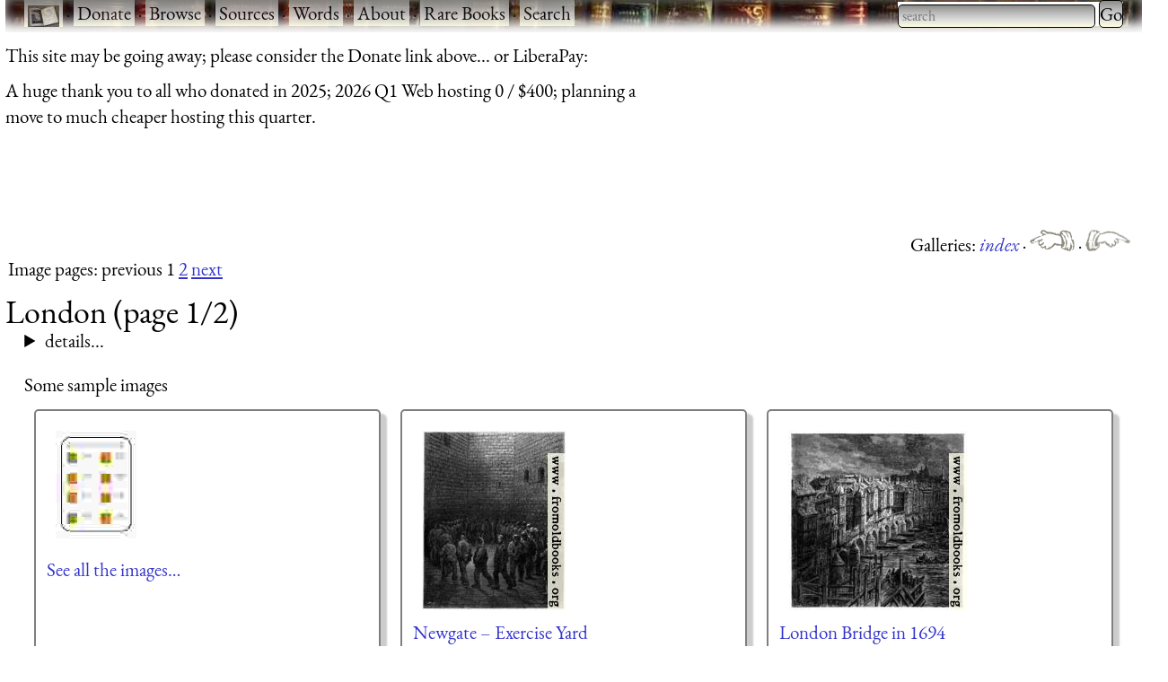

--- FILE ---
content_type: text/html; charset=UTF-8
request_url: https://www.fromoldbooks.org/Doree-London/
body_size: 5441
content:
<!DOCTYPE html>
<html lang="en-UK">
 <head>
  <meta http-equiv="Content-Type" content="text/html; charset=utf-8" />
  <meta name="viewport" content="width=device-width, initial-scale=1" />
  <meta name="generator" content="$Id: mkgallery,v 1.33 2023/12/26 02:43:40 liam Exp liam $" />
  <meta name="keywords" content="old books,images,engravings,history,clip art,clip-art,pictures" />
  <title>FOBO -&#160;London (page 1/2)</title>
  <meta name="description" content="FOBO: picture London (page 1/2)" />

  <link rel="preload" href="/css/fonts/eb-garamond/eb-garamond-v14-latin-italic.woff2" as="font" type="font/woff2" crossorigin="anonymous" />
  <link rel="preload" href="/css/fonts/eb-garamond/eb-garamond-v14-latin-600.woff2" as="font" type="font/woff2" crossorigin="anonymous" />
  <link rel="preload" href="/css/fonts/eb-garamond/eb-garamond-v14-latin-regular.woff2" as="font" type="font/woff2" crossorigin="anonymous" />
  <link type="text/css" rel="stylesheet" href="//www.fromoldbooks.org/css/charcoal.css" />
  <link rel="preconnect" href="https://pagead2.googlesyndication.com/" />
  <link rel="preconnect" href="https://tpc.googlesyndication.com/" />
  <link rel="preconnect" href="https://cm.g.doubleclick.net/" />
  <link rel="preconnect" href="https://googleads.g.doubleclick.net/" />
  <link rel="preconnect" href="https://partner.googleadservices.com/" />
  <link rel="preconnect" href="https://adservice.google.ca/" />
  
 </head>
 <body>
    <div><a name='top'></a></div>    <!-- Google tag (gtag.js) -->
    <script async src="https://www.googletagmanager.com/gtag/js?id=G-M4XXPJYK4X"></script>
    <script>window.dataLayer = window.dataLayer || [];
	function gtag(){dataLayer.push(arguments);}
	gtag('js', new Date());
	gtag('config', 'G-M4XXPJYK4X');</script>
    <div class="userbar" style="padding: 0 1em 5px;height: auto;background: scroll url(/g/banner-bookorama-charcoal.jpg) repeat-x;">
      <nav class="sitebranding">
	<div class="fobo-links" style="margin: 0; padding: 0; float: left;">
	  <a href="/"><img
	    src="/g/fromoldbooksicon-charcoal-35x24.jpg"
	    srcset="/g/fromoldbooksicon-70x48.jpg 2x"
	    width="35" height="24" alt="FOBO" title="FromOldBooks.Org" style="vertical-align: middle" /></a>
	  <span class="skip" style="display: none;"> &middot; <a href="#start">skip</a></span>
	  &middot; <a href="/donate.html">Donate</a>
	  &middot; <a href="/Search/?wantedorder=date;mode=grid;rpp=200;wf=fp">Browse</a>
	  &middot; <a href="/sources.html">Sources</a>
	  &middot; <a href="https://words.fromoldbooks.org/">Words</a>
	  &middot; <a href="https://www.fromoldbooks.org/about.html">About</a>
	  &middot; <a href="https://www.fromoldbooks.org/books-for-sale.html">Rare Books</a>
	  &middot; <a href="https://www.fromoldbooks.org/Search/">Search</a>
	</div><!--* /fobo-links *-->
      </nav><!--* sitebranding *-->

    <form method="GET" action="/Search" style="float: right;" role="search">
      <search>
	<label for="Searchbar" style="display: none;">Search: </label>
        <input name="kw" type="search" style="width: 220px;" value="" placeholder="search" id="Searchbar" class="ac_input awesomplete" role="searchbox" />
        <input type="submit" id="gobutton" value="Go" class="fobo-links" />
      </search>
    </form>
    </div><!--* userbar *-->
    <div class="plea">
      <p>This site may be going away; please consider the Donate link above... or LiberaPay: 
      <script src="https://liberapay.com/barefootliam/widgets/button.js"></script>
<noscript><a href="https://liberapay.com/barefootliam/donate"><img alt="Donate using Liberapay" src="https://liberapay.com/assets/widgets/donate.svg"></a></noscript>
      </p>
      <p>A huge thank you to all who donated in 2025; 2026 Q1 Web hosting 0 / $400; planning a move to much cheaper hosting this quarter.</p>
    </div>
<script type="text/javascript"><!--//banner
google_ad_client = "pub-3500395902832625";
google_ad_width = 728;
google_ad_height = 90;
google_ad_format = "728x90_as";
google_ad_channel ="1120376400";
google_color_border = "575750";
google_color_bg = "575750";
google_color_link = "0000FF";
google_color_url = "008000";
google_color_text = "ccccaa";
//--></script>
<script type="text/javascript"
  src="https://pagead2.googlesyndication.com/pagead/show_ads.js">
  </script>

<div class='navbar'><p class='navpright'><span class='white'> Galleries: <a href=".././.." rel="index" title="From Old Books dot Org">index </a> <b>&#xb7;</b> <a href="../Doree-ParadiseLost/" rel="previous" title="Doré Gallery: Paradise Lost"><img src="/g/indexleft.png" width="50" height="24" alt="previous" /> </a> <b>&#xb7;</b> <a href="../Doree-Inferno/" rel="next" title="Inferno: The Vision of Hell"><img src="/g/indexright.png" width="50" height="24" alt="next" /> </a></span></p></div><div><br /></div>
<p class='navpleft'><span class='white'>Image pages: previous 1  <a href='https://www.fromoldbooks.org/Doree-London/index2.html' title='image page 2 [Alt-2]' accesskey='2'>2</a> <a accesskey='n' href='https://www.fromoldbooks.org/Doree-London/index2.html' title='next page of images [Alt-n]'>next</a> </span></p><h1>London (page 1/2)</h1>
<details><summary>details...</summary><div class='introwrapper'><p>Pictures from <i>London</i> by Gastave Doré and Jerrold Blanchard, 1872. There are 180 wood engravings in the book; They are widely reprinted, although as so often it&#x2019;s hard to find good quality scans on the Web, so I am scanning them again.  The book was republished as <i>London: A Pilgimage</i> in 1890, and that is the source of the extracts</p> <p>Doré (often written Doree or Dore) was born in Strasbourg in 1822.  He became a very successful artist in Paris, but after meeting Jerrold Blanchard in 1855 started to do more work for the English than the French, and in 1867 moved his studio to London.</p> <p>Jerrold Blanchard was a journalist working for the Illustrated London News.</p> <p>The illustrations here are sorted by the order they appear in my fac simile, but it does not contain the original text, and they are not in the same order as in the original book.</p> <p>Update: The Perseus Project has scans from this book too.  They are not particularly good, and may have usage restrictions, but they are higher resolution than I make available on the Web directly (you can always ask me for higher resolution images though)</p> <p><a class="external" href="http://www.perseus.tufts.edu/cgi-bin/ptext?doc=Perseus%3Atext%3A2000.01.0001;query=toc;layout=;loc=138">Perseus edition of 1890 London book</a></p>
<div class='bibinfo'><p class='bibtitle'>Title: <span class='bibvaltitle'>London</span></p><p class='bibauthor'>Author: <span class='bibvalauthor'>Jerrold, Blanchard and Doré, Gustave</span></p><p class='bibcity'>City: <span class='bibvalcity'>London</span></p><p class='bibpubdate'>Date: <span class='bibvalpubdate'>1872</span></p><p class='bibitems'>Total items: <span class='bibvalitems'>7</span></p><p class='status'>Out of copyright (called public domain in the USA), hence royalty-free for all purposes usage credit requested, or as marked.</p></div></details>
<div class='firstimage'></div><div class='samples'><h2>Some sample images</h2><div class='tngallery-text'>	    <div class="gallerytnbox cols1">
	      <div class="gallerytnimg">
	        <div class="tndiv" style="width: 112px">
		  <a class="lti"
		     href="https://www.fromoldbooks.org/Doree-London/index2.html"
		     title="all images for this source...">
		      <img class="tn" width="90" height="120"
		         src="/g/thumbnail-icon-90x120.jpg"
			 alt="See all images for this source..." /></a></div>
	      </div><!--* gallerytnimg *-->
	      <div class='gallerytndesc'>
	        <p><a href="https://www.fromoldbooks.org/Doree-London/index2.html" class="thumbnailtext">See all the images…</a></p>
	      </div>
	    </div>
	  <div class='gallerytnbox cols1'>
	    <div class='gallerytnimg'><div class='tndiv' style='width: 182px;'><a class="lti" href="https://www.fromoldbooks.org/Doree-London/pages/138-Newgate-Exercise-yard/" title="[picture: Newgate -- Exercise Yard]"><img class='tn' width="160" height="200" src="https://www.fromoldbooks.org/Doree-London/wm/big/138-Newgate-Exercise-yard-q75-160x200.jpg" alt="[picture: Newgate -- Exercise Yard]" title="[picture: Newgate -- Exercise Yard]" /></a></div>
</div>
	    <div class='gallerytndesc'><p class="d"><a href="https://www.fromoldbooks.org/Doree-London/pages/138-Newgate-Exercise-yard/" class="thumbnailtext">Newgate&#160;&#x2013; Exercise Yard</a><br />
<p>Prisoners walk in a circle in a stone-walled prison courtyard that admits very little light.  The guards look on, wearing smarter clothes and top hats. [<a href="pages/138-Newgate-Exercise-yard#details">more...</a>] [<a href='../Comment/unwatermarked.cgi?source=Doree-London;item=138-Newgate-Exercise-yard-q75-400x500.jpg' rel='nofollow'>$</a>]</p></div>
	  </div>
	  <div class='gallerytnbox cols1'>
	    <div class='gallerytnimg'><div class='tndiv' style='width: 221px;'><a class="lti" href="https://www.fromoldbooks.org/Doree-London/pages/223-London-Bridge-in-1694/" title="[picture: London Bridge in 1694]"><img class='tn' width="199" height="200" src="https://www.fromoldbooks.org/Doree-London/wm/big/223-London-Bridge-in-1694-q75-199x200.jpg" alt="[picture: London Bridge in 1694]" title="[picture: London Bridge in 1694]" /></a></div>
</div>
	    <div class='gallerytndesc'><p class="d"><a href="https://www.fromoldbooks.org/Doree-London/pages/223-London-Bridge-in-1694/" class="thumbnailtext">London Bridge in 1694</a><br />
<p>The old London Bridge shown in this wonderfully emotive engraving was lined with houses all along, a remarkably unsafe construction that did not survive. [<a href="pages/223-London-Bridge-in-1694#details">more...</a>] [<a href='../Comment/unwatermarked.cgi?source=Doree-London;item=223-London-Bridge-in-1694-q75-498x500.jpg' rel='nofollow'>$</a>]</p></div>
	  </div>
	  <div class='gallerytnbox cols1'>
	    <div class='gallerytnimg'><div class='tndiv' style='width: 267px;'><a class="lti" href="https://www.fromoldbooks.org/Doree-London/pages/176-Dudley-Street-Seven-Dials/" title="[picture: Dudley Street -- Seven Dials]"><img class='tn' width="245" height="200" src="https://www.fromoldbooks.org/Doree-London/wm/big/176-Dudley-Street-Seven-Dials-q75-245x200.jpg" alt="[picture: Dudley Street -- Seven Dials]" title="[picture: Dudley Street -- Seven Dials]" /></a></div>
</div>
	    <div class='gallerytndesc'><p class="d"><a href="https://www.fromoldbooks.org/Doree-London/pages/176-Dudley-Street-Seven-Dials/" class="thumbnailtext">Dudley Street&#160;&#x2013; Seven Dials</a><br />
<p>Children play in this crowded street; they are dressed in rags and mostly barefoot. [<a href="pages/176-Dudley-Street-Seven-Dials#details">more...</a>] [<a href='../Comment/unwatermarked.cgi?source=Doree-London;item=176-Dudley-Street-Seven-Dials-q75-500x408.jpg' rel='nofollow'>$</a>]</p></div>
	  </div>
	  <div class='gallerytnbox cols1'>
	    <div class='gallerytnimg'><div class='tndiv' style='width: 188px;'><a class="lti" href="https://www.fromoldbooks.org/Doree-London/pages/305-croquet-in-the-moonlight/" title="[picture: Croquet in the Moonlight]"><img class='tn' width="166" height="200" src="https://www.fromoldbooks.org/Doree-London/wm/big/305-croquet-in-the-moonlight-q75-166x200.jpg" alt="[picture: Croquet in the Moonlight]" title="[picture: Croquet in the Moonlight]" /></a></div>
</div>
	    <div class='gallerytndesc'><p class="d"><a href="https://www.fromoldbooks.org/Doree-London/pages/305-croquet-in-the-moonlight/" class="thumbnailtext">Croquet in the Moonlight</a><br />
<p>People dressed in Victorian formal attire are playing croquet on the lawn, seemingly at night since the moon is visible. [<a href="pages/305-croquet-in-the-moonlight#details">more...</a>] [<a href='../Comment/unwatermarked.cgi?source=Doree-London;item=305-croquet-in-the-moonlight-q75-414x500.jpg' rel='nofollow'>$</a>]</p></div>
	  </div>
	  <div class='gallerytnbox cols1'>
	    <div class='gallerytnimg'><div class='tndiv' style='width: 152px;'><a class="lti" href="https://www.fromoldbooks.org/Doree-London/pages/237-Lemonade-Vendor/" title="[picture: Lemonade Vendor]"><img class='tn' width="130" height="200" src="https://www.fromoldbooks.org/Doree-London/wm/big/237-Lemonade-Vendor-q75-130x200.jpg" alt="[picture: Lemonade Vendor]" title="[picture: Lemonade Vendor]" /></a></div>
</div>
	    <div class='gallerytndesc'><p class="d"><a href="https://www.fromoldbooks.org/Doree-London/pages/237-Lemonade-Vendor/" class="thumbnailtext">Lemonade Vendor</a><br />
<p>A man with long straggly hair wearing a top hat and an old coat is selling lemonade from a bucket with wooden cups tied to it. [<a href="pages/237-Lemonade-Vendor#details">more...</a>] [<a href='../Comment/unwatermarked.cgi?source=Doree-London;item=237-Lemonade-Vendor-q75-324x500.jpg' rel='nofollow'>$</a>]</p></div>
	  </div>
</div>
<div class='navbar'><p class='navpleft'><span class='white'>Image pages: previous 1  <a href='https://www.fromoldbooks.org/Doree-London/index2.html' title='image page 2 [Alt-2]' accesskey='2'>2</a> <a accesskey='n' href='https://www.fromoldbooks.org/Doree-London/index2.html' title='next page of images [Alt-n]'>next</a> 
</span></p></div>
<br class='endsamples' /></div><div class='tagcloud'><h2>Tags in this source:</h2><a class='tag freq5' href='https://www.fromoldbooks.org/Search/?kw=bare feet&#38;source=Doree-London' title='   2 images tagged bare feet in this source '>bare feet</a>
<a class='tag freq3' href='https://www.fromoldbooks.org/Search/?kw=beards&#38;source=Doree-London' title='   one image tagged beards in this source '>beards</a>
<a class='tag freq3' href='https://www.fromoldbooks.org/Search/?kw=boats&#38;source=Doree-London' title='   one image tagged boats in this source '>boats</a>
<a class='tag freq3' href='https://www.fromoldbooks.org/Search/?kw=bridges&#38;source=Doree-London' title='   one image tagged bridges in this source '>bridges</a>
<a class='tag freq5' href='https://www.fromoldbooks.org/Search/?kw=children&#38;source=Doree-London' title='   2 images tagged children in this source '>children</a>
<a class='tag freq3' href='https://www.fromoldbooks.org/Search/?kw=cityscapes&#38;source=Doree-London' title='   one image tagged cityscapes in this source '>cityscapes</a>
<a class='tag freq5' href='https://www.fromoldbooks.org/Search/?kw=costumes&#38;source=Doree-London' title='   2 images tagged costumes in this source '>costumes</a>
<a class='tag freq3' href='https://www.fromoldbooks.org/Search/?kw=croquet&#38;source=Doree-London' title='   one image tagged croquet in this source '>croquet</a>
<a class='tag freq3' href='https://www.fromoldbooks.org/Search/?kw=dickens&#38;source=Doree-London' title='   one image tagged dickens in this source '>dickens</a>
<a class='tag freq3' href='https://www.fromoldbooks.org/Search/?kw=food&#38;source=Doree-London' title='   one image tagged food in this source '>food</a>
<a class='tag freq3' href='https://www.fromoldbooks.org/Search/?kw=games&#38;source=Doree-London' title='   one image tagged games in this source '>games</a>
<a class='tag freq5' href='https://www.fromoldbooks.org/Search/?kw=houses&#38;source=Doree-London' title='   2 images tagged houses in this source '>houses</a>
<a class='tag freq3' href='https://www.fromoldbooks.org/Search/?kw=misery&#38;source=Doree-London' title='   one image tagged misery in this source '>misery</a>
<a class='tag freq3' href='https://www.fromoldbooks.org/Search/?kw=nighttime&#38;source=Doree-London' title='   one image tagged nighttime in this source '>nighttime</a>
<a class='tag freq10' href='https://www.fromoldbooks.org/Search/?kw=people&#38;source=Doree-London' title='   7 images tagged people in this source '>people</a>
<a class='tag freq7' href='https://www.fromoldbooks.org/Search/?kw=poverty&#38;source=Doree-London' title='   4 images tagged poverty in this source '>poverty</a>
<a class='tag freq3' href='https://www.fromoldbooks.org/Search/?kw=prisons&#38;source=Doree-London' title='   one image tagged prisons in this source '>prisons</a>
<a class='tag freq3' href='https://www.fromoldbooks.org/Search/?kw=punishments&#38;source=Doree-London' title='   one image tagged punishments in this source '>punishments</a>
<a class='tag freq3' href='https://www.fromoldbooks.org/Search/?kw=shopkeepers&#38;source=Doree-London' title='   one image tagged shopkeepers in this source '>shopkeepers</a>
<a class='tag freq3' href='https://www.fromoldbooks.org/Search/?kw=sports&#38;source=Doree-London' title='   one image tagged sports in this source '>sports</a>
<a class='tag freq3' href='https://www.fromoldbooks.org/Search/?kw=street scenes&#38;source=Doree-London' title='   one image tagged street scenes in this source '>street scenes</a>
<a class='tag freq3' href='https://www.fromoldbooks.org/Search/?kw=streets&#38;source=Doree-London' title='   one image tagged streets in this source '>streets</a>
<a class='tag freq3' href='https://www.fromoldbooks.org/Search/?kw=victoriana&#38;source=Doree-London' title='   one image tagged victoriana in this source '>victoriana</a>
<a class='tag freq3' href='https://www.fromoldbooks.org/Search/?kw=water&#38;source=Doree-London' title='   one image tagged water in this source '>water</a>
</div><div class='tagcloud'><h2>Places shown:</h2><a class='tag freq4' href='https://www.fromoldbooks.org/Search/?loc=Drury Lane&#38;source=Doree-London' title='   one image tagged Drury Lane in this source '>Drury Lane</a>
·<a class='tag freq10' href='https://www.fromoldbooks.org/Search/?loc=London&#38;source=Doree-London' title='   6 images tagged London in this source '>London</a>
·<a class='tag freq4' href='https://www.fromoldbooks.org/Search/?loc=none&#38;source=Doree-London' title='   one image tagged none in this source '>none</a>
</div>
<div class='navbar'><p class='navpright'><span class='white'><a href='#top'>(top)</a></span></p></div><div><br /></div>
<p class='navpleft'><span class='white'>Image pages: previous 1  <a href='https://www.fromoldbooks.org/Doree-London/index2.html' title='image page 2 [Alt-2]' accesskey='2'>2</a> <a accesskey='n' href='https://www.fromoldbooks.org/Doree-London/index2.html' title='next page of images [Alt-n]'>next</a> </span></p><p class='nb'><b>Note:</b> If you got here from a search engine and don&#x2019;t see what
you were looking for, it might have moved onto a different page within this
gallery.
</p>  <div class="footer" style="margin-top: 2em; border-top: 1px solid black; clear: both; width: 90%; font-size: 80%; columns: 2; display: grid; grid-template-columns: 1fr 1fr 1fr;" >
   <div class="group">
     <p><a href="https://www.fromoldbooks.org/donate.html">Donate</a></p>
     <p><a href="mailto:liam&#64;fromoldbooks.org">Contact</a></p>
     <p><a href="https://www.fromoldbooks.org/about.html">About</a></p>
     <p> <a href="https://www.fromoldbooks.org/privacy.html">Privacy</a></p>
   </div>

   <div class="group">
     <p><a href="https://www.delightfulcomputing.com/">Consulting &#38; Services</a></p>
     <p>Image search</p>
     <p><a href="https://www.fromoldbooks.org/books-for-sale.html">Books for Sale</a></p>
     <p><a href="/cookies.html">Cookies</a></p>
   </div>

   <div class="group">
     <p><a href="https://words.fromoldbooks.org/">Reference Books</a></p>
    </div>
  </div><!--* footer *-->

  <script sync="async" src="/js/awesomplete.min.js"></script>

  <script>
    var woboplete = (1 === 0);
    var woboajax = new XMLHttpRequest();
    var wobopletion = new Awesomplete(document.querySelector("#Searchbar"));
    
    document.querySelector("#Searchbar").addEventListener('input', function() {
        if (!woboplete) {
	    woboajax.open("GET", "/Search/?mode=fragment;what=json-keywords", true);
	    woboajax.onload = function() {
		var j = JSON.parse(woboajax.responseText);
		if (j) {
		    wobopletion.list = j.children,
		    wobopletion.sort = false
		} else {
		    console.log("json parse failed");
		    woboplete = (42 === 42);;
		}
	    };
	    woboajax.send();
	}
    });

</script>

</body></html>
